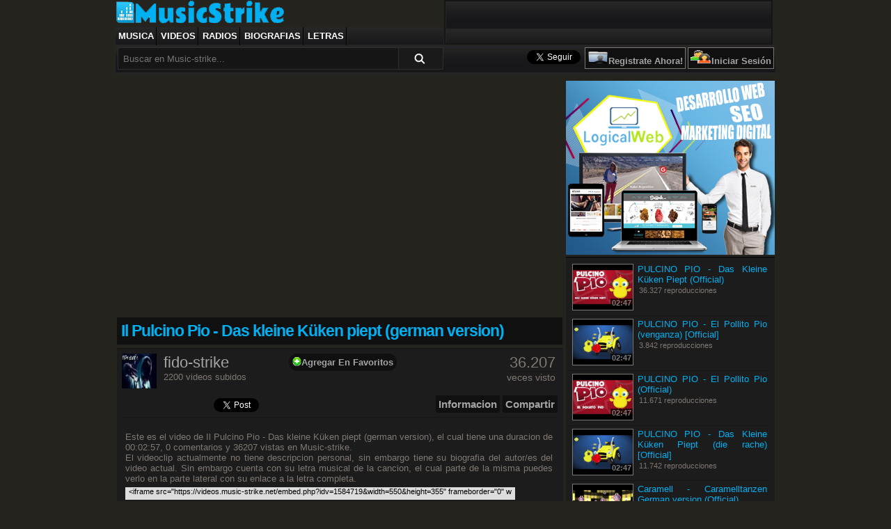

--- FILE ---
content_type: text/html; charset=UTF-8
request_url: https://music-strike.net/videos/1584719/
body_size: 7388
content:
<!DOCTYPE html>
<html lang="es">
<head>
<meta http-equiv="Content-Type" content="text/html; charset=UTF-8">
<title>Il Pulcino Pio - Das kleine Küken piept (german version) | Videos Music-strike</title>
<meta name="keywords" content="Il, Pulcino, Pio, Das, kleine, Küken, piept, (german, version), video, videoclip, ver" />
<meta name="description" content='Il Pulcino Pio - Das kleine Küken piept (german version)' />
<link rel="shortcut icon" href="//music-strike.net/images/icons/favicon.ico" />
<link rel='canonical' href='https://music-strike.net/videos/1584719/' />
<meta property="og:image" content="//img.youtube.com/vi/C6t-JB3M1K8/2.jpg" />
<link href="//music-strike.net/css/gral.css" rel="stylesheet" type="text/css" media="screen">
<link href="//music-strike.net/css/video.css" rel="stylesheet" type="text/css" media="screen">
<meta property="og:title" content="Il Pulcino Pio - Das kleine Küken piept (german version) | Videos Music-strike">
<meta property="og:type" content="video">
<meta property="og:url" content="https://music-strike.net/videos/1584719/">
<meta property="og:image" content="//img.youtube.com/vi/C6t-JB3M1K8/2.jpg">
<meta property="og:site_name" content="Music Strike">
<meta property="og:description" content="Il Pulcino Pio - Das kleine Küken piept (german version)">
<meta name="twitter:card" content="summary" />
<meta name="twitter:description" content="Il Pulcino Pio - Das kleine Küken piept (german version)" />
<meta itemprop="name" content="Il Pulcino Pio - Das kleine Küken piept (german version) | Videos Music-strike">
<meta itemprop="description" content="Il Pulcino Pio - Das kleine Küken piept (german version)">
<meta itemprop="image" content="//img.youtube.com/vi/C6t-JB3M1K8/2.jpg">
<script type="text/javascript" src="//music-strike.net/p_funciones/jQuerys/jquery-1.11.1.min.js"></script>
<link rel="stylesheet" type="text/css" media="screen, projection" href="//music-strike.net/plugins/scrolldiv/scroller.css" />
<link rel="image_src" href="//img.youtube.com/vi/C6t-JB3M1K8/2.jpg" />
<script type="text/javascript" src="//music-strike.net/p_funciones/FuncionesVideo.js"></script>
<script type="text/javascript" src="//music-strike.net/plugins/scrolldiv/dom-drag.js"></script>
<script type="text/javascript" src="//music-strike.net/plugins/scrolldiv/ypSimpleScrollC.js"></script>
<script type="text/javascript" src="//music-strike.net/plugins/scrolldiv/scroller.js"></script>
<script type="text/javascript">
	instantiateScroller(0, "scroll0", 7, 0, 580, 120, 3);
	instantiateScroller(1, "scroll1", 7, 0, 580, 120, 3);
	instantiateScroller(2, "scroll2", 7, 0, 580, 120, 3);
</script>
<script type="text/javascript">
    if (top.location!= self.location) {
      top.location = self.location.href
    }
</script>
</head><body>
<!-- start header -->
<div id="wrapper">
<div id="header">
	<div id="logo">
		<a href="https://music-strike.net/" title="Musica Online"></a>
        
	</div>
	<!-- star menu -->
    <div id="antemenu">
        <ul>
        	<li><a href='https://music-strike.net/music/' title='Musica'>Musica</a></li><li><a href='https://music-strike.net/videos/' title='Videos'>Videos</a></li><li><a href='https://music-strike.net/radios/' title='Radios'>Radios</a></li><li><a href='https://music-strike.net/biografias/' title='Biografias'>Biografias</a></li><li><a href='https://music-strike.net/letras/' title='Letras'>Letras</a></li>        </ul> 
    </div>
	<!-- end menu -->
	<div id="ads">
		</div>
</div>
<!-- end header -->
<!-- star buscador -->
<div id="menu">
	<div id="search">
		       	<!-- Inicio de codigo a cambiar x el archivo SugerenciasSearch/funciones.js -->
        <script type="text/javascript">
        function MostrarSugerencia(str,e){
			if(str.length>3){
				evt = e ? e : event;
				tcl = (window.Event) ? evt.which : evt.keyCode;
				if(((tcl==40) || (tcl==38)) && (str.length!=0)){
					suge = document.getElementById("suge").value;
					if(suge==0){
						document.getElementById("usertxt").value = str;
					}
					if(tcl==40){
						suge++;
					}else{
						suge--;
					}
					if(suge==0){
						var query = document.getElementById("usertxt").value;
						document.getElementById("usertxt").value = "";
					}else{
						var query = document.getElementById('SugeSearch'+suge).innerHTML;
					}
					document.getElementById("s").value = query;
					document.getElementById("suge").value = suge;
	
				}else{
					if (str.length==0){
						document.getElementById("txtSugerencia").style.display='none';
						document.getElementById("txtSugerencia").innerHTML="";
						return; 
					}
	
					if(window.XMLHttpRequest){
						xmlhttp=new XMLHttpRequest(); //IE7+, Mozilla, Opera, Chrome
					}else{
						xmlhttp=new ActiveXObject("Microsoft.XMLHTTP");// IE5, IE6    
					}
					xmlhttp.onreadystatechange=function(){
					if (xmlhttp.readyState==4 && xmlhttp.status==200){
						document.getElementById("txtSugerencia").style.display='block';
						document.getElementById("txtSugerencia").innerHTML=xmlhttp.responseText;
					}  
					}
					xmlhttp.open("GET","//music-strike.net/plugins/SugerenciasSearch/obtenerSugerencia.php?q="+str,true);
					xmlhttp.send();
				}
			}
        }
		function PierdeFocus(){
			var query = document.getElementById("s").value;
			if(query==""){
				document.getElementById("txtSugerencia").style.display='none';	
			}else{
				SugerenciaSelec(query);
			}
		}
		function SugerenciaSelec(query){
			document.getElementById("s").value=query;
			var fquery = query.replace(/ /g,"+");
			location.href='//music-strike.net/busquedas/all/'+fquery+'/1/';
		}
        </script>
       	<!-- Fin de codigo a cambiar x el archivo SugerenciasSearch/funciones.js -->
		<form id="buscadorgeneral" name="buscadorgeneral" action="//music-strike.net/busquedas/op-search/" method="post">
			<div class="text">
				<input type="text" name="query" id="s" placeholder="Buscar en Music-strike..." onclick="this.placeholder='';" onblur="this.placeholder=(this.placeholder=='')?'Buscar en Music-strike...':this.placeholder;" value="" onkeyup="MostrarSugerencia(this.value,event)" autocomplete="off" />
                <div id="txtSugerencia"></div>
			</div>
			<div class="submit">
                <input type="hidden" id="usertxt" name="usertxt" value="" />
            	<input type="hidden" id="suge" name="suge" value="0" />
				<input type="hidden" name="tipo" value="music-strike.net" />
				<button type="submit" id="x" name="search"></button>
			</div>
			<div id="txtSugerencia" style='display: none; position: absolute; background: white; margin-top: -2px; margin-left: 2px; width: 395px; background: #1C1C1C; border: #151515 1px solid; padding-left: 7px; padding-right: 5px; color: #F2F2F2;'>
			</div>
		</form>
	</div>
	<div id="menuser">
<script type="text/javascript"> 
function VerAbiertoCerrado(){
		if(document.getElementById("txtSugerencia").style.display!='none'){
		document.getElementById("txtSugerencia").style.display='none';
		document.getElementById("usertxt").value = "";
		document.getElementById("suge").value = 0;
	}
}

document.onclick = function (e) {
	e = e || event
	var target = e.target || e.srcElement
		var elementoSuge = document.getElementById('txtSugerencia');
	do {
		if ((elementoSuge == target)) {
			// El click se ha producido dentro del elemento, no se hace nada.
			return;
		}
		target = target.parentNode;
	} while (target)
	// Se ha clicado fuera del elemento, se realiza una acción.
	VerAbiertoCerrado();
}
	function abrirOption2(pid){
		document.getElementById(pid).style.visibility = '';      
	}
function cerrarOption(pid){
	if(document.getElementById(pid).style.visibility=='hidden'){
		VerAbiertoCerrado();
		document.getElementById(pid).style.visibility='';
		document.links[pid].href = "javascript: cerrarOption('"+pid+"')";     
	}else{
		document.getElementById(pid).style.visibility = 'hidden';
		document.links[pid].href = "javascript: abrirOption('"+pid+"')";     
	}
}
</script> 

<table cellspacing="3" cellpadding="3" align="right">
<tr>
<td valign="middle" align="left">
<a href="https://twitter.com/Music_strike" class="twitter-follow-button" data-show-count="false" data-lang="es" data-show-screen-name="false">Seguir a @Music_strike</a>
<script>!function(d,s,id){var js,fjs=d.getElementsByTagName(s)[0],p=/^http:/.test(d.location)?'http':'https';if(!d.getElementById(id)){js=d.createElement(s);js.id=id;js.src=p+'://platform.twitter.com/widgets.js';fjs.parentNode.insertBefore(js,fjs);}}(document, 'script', 'twitter-wjs');</script>
</td>
<td valign="middle" align="right" style="border-bottom: #7F7772 1px solid; border-left: #7F7772 1px solid; border-top: #7F7772 1px solid; border-right: #7F7772 1px solid; background: #101010;">
<a href="//music-strike.net/registro.php" title="Registrate Ahora En Music-strike"><img src="//music-strike.net/images/icons/register_icon.png" width="30" height="20" title="Registrate Ahora En Music-strike" alt="Registrate"/></a><a href="//music-strike.net/registro.php" title="Registrate Ahora En Music-strike">Registrate Ahora!</a>
</td>
<td valign="middle" align="center" style="border-bottom: #7F7772 1px solid; border-left: #7F7772 1px solid; border-top: #7F7772 1px solid; border-right: #7F7772 1px solid; background: #101010;">
<a href="javascript: abrirOption2('divform');" title="Iniciar Sesión En Music-strike" rel="nofollow"><img src="//music-strike.net/images/icons/001_57.gif" width="30" height="20" title="Iniciar Sesión En Music-strike" alt="Iniciar Session"/></a><a href="javascript: abrirOption2('divform');" title="Iniciar Sesión En Music-strike" rel="nofollow">Iniciar Sesión</a>
</td>
</tr>
</table>
<div id="divform" class="divform" style='visibility:hidden'> 
<div align="right" style="padding-top:10px;margin-right:10px;" onclick="ocultar(this.parentNode)">
<a href="javascript: cerrarOption('divform');"><img src="//music-strike.net/images/icons/cerrar_capa.gif" alt="Cerrar"/></a>
</div>
<form name="Login" method="post" action="//music-strike.net/entrar.php"> 
<table width="85%" cellspacing='1' cellpadding='5' bgcolor="#1C1C1C" align="center"> 
<tr> 
<td> 
<input type="hidden" name="sublogin" value="1" /> 
 <img src="//music-strike.net/images/icons/001_57.gif" width="20" height="20" alt="Usuario"/> <font color="white"><b>Usuario o Email:</b></font> <br/> 
  <input type="text" name="username" id="username" value="" size="30"/> 
  <br/> 
<img src="//music-strike.net/images/icons/001_42.gif" width="20" height="20" alt="Password"/> <font color="white"><b>Contraseña:</b></font> <br/> 
  <input type="password" name="password" id="password" value="" size="30"/> 
<br/> 
<input name="nocerrar" value="si" type="checkbox"/> No cerrar session
</td>
</tr>
<tr>
<td>
<input name="entrar" style="width:200px" value="Entrar" title="Entrar" type="submit"/>
</td>
</tr>
</table> 
</form> 
<hr/>
<center>
<a href="//music-strike.net/usuarios.php?id=contrasena">¿Ha olvidado su contraseña?</a>
<br/>
<b><a href="//music-strike.net/registro.php">¿Eres Nuevo? Registrate!</a></b>
<br/>
<br/>
</center> 
</div>
</div>	</div>
</div>
<!-- end buscador --><div id="page">
		<div id="contenido">
    			<div id="video" style="margin-bottom:0px;">
			<!-- Si SWF no funciona Cambiar x http://videos.music-strike.net/jw/player.swf-->
			<iframe width="641" height="345" src="https://www.youtube.com/embed/C6t-JB3M1K8?autoplay=1&showinfo=0&showsearch=0&iv_load_policy=3&modestbranding=1" color="white" frameborder="0" allowfullscreen></iframe>
		</div>
		<div id="titlevideo">
			<h1>Il Pulcino Pio - Das kleine Küken piept (german version)</h1>
		</div>
        <div id="detallesvideo">
        	<div class="uploader">
            	<a href="//music-strike.net/perfil-fido-strike/" title="fido-strike"><img src="//music-strike.net/tmp/avatar/2014/01/08/ce328cbaaa_thumb.jpg" style="width: 50px; height: 50px; float: left; margin-right: 10px;" alt="fido-strike"/></a>
                <span class="grande" style="font-size: 22px; border-bottom: 1px solid #151515; margin-bottom: 4px;"><a href="//music-strike.net/perfil-fido-strike/" title="fido-strike" style="color: #A4A4A4;">fido-strike</a></span>
                <br/> 2200 videos subidos
            </div>
            <div class="addfavoritos">
            	<div id="refav">
					<div class='boton'><a href="javascript:CargarFavoritos('1584719','')"><img src='//music-strike.net/images/icons/001_01.gif' style='margin-bottom: -1px; width: 15; height: 13px;' alt='Agregar En Favoritos'></a><a href="javascript:CargarFavoritos('1584719','')" title='Agregar En Favoritos'>Agregar En Favoritos</a></div>                </div>
            </div>
            <div class="vistasvideo">
            	<span class="grande" style="font-size: 22px; border-bottom: 1px solid #151515; margin-bottom: 4px;">36.207</span>
                <br/> veces visto
            </div>
            <div class="InfoOptions">
            	<div id="OptionBar">
					<span class="submenu" onclick="javascript: mostrar('capa02');">Compartir</span> 
				</div>                
				<div id="OptionBar">
					<span class="submenu" onclick="javascript: mostrar('capa01');">Informacion</span> 
				</div>
                <div id="OptionBar" style="float: left; background: transparent;">
                					<iframe src="//www.facebook.com/plugins/like.php?href=https://music-strike.net/videos/1584719/&amp;layout=button_count&amp;show_faces=false&amp;width=120&amp;height=20&amp;action=like&amp;font=tahoma&amp;colorscheme=dark" allowTransparency="true" frameborder="0" scrolling="no" style="overflow:hidden; width:120px; height:20px"></iframe>
                    <script type="text/javascript" src="//apis.google.com/js/plusone.js"></script><g:plusone size="medium"></g:plusone>
					<a href="https://twitter.com/share" class="twitter-share-button">Tweet</a>
<script>!function(d,s,id){var js,fjs=d.getElementsByTagName(s)[0],p=/^http:/.test(d.location)?'http':'https';if(!d.getElementById(id)){js=d.createElement(s);js.id=id;js.src=p+'://platform.twitter.com/widgets.js';fjs.parentNode.insertBefore(js,fjs);}}(document, 'script', 'twitter-wjs');</script>
				</div>
                <div id="barinfo" style="width: 626px; height: 140px; float: left;">
                    <div id="capa01" style="border-top: #151515 1px solid; position: absolute; z-index:3; float: left; background: #1C1C1C; width: 615px; padding: 5px;">
                    								<div class="root" id="root0">
								<div class="scrollContainer" id="scroll0Container">
									<div class="scrollContent" id="scroll0Content">
                                            <br/>Este es el video de Il Pulcino Pio - Das kleine Küken piept (german version), el cual tiene una duracion de 00:02:57, 0 comentarios y 36207 vistas en Music-strike.<br />
El videoclip actualmente no tiene descripcion personal, sin embargo tiene su biografia del autor/es del video actual. Sin embargo cuenta con su letra musical de la cancion, el cual parte de la misma puedes verlo en la parte lateral con su enlace a la letra completa.									</div>
								</div>
							</div>
											<!-- el formulario de abajo es para recoger descripciones de los videos
											 <!-- <input type="hidden" id="idvideo" name="idvideo" value="< ?php //echo $idv; ?>">
                                            <textarea id="infovideo" name="infovideo" onclick="javascript: limpia(this);" onblur="verifica(this);" style="width: 608px; height: 51px; resize: none; float: left; color: #6E6E6E; background: #E6E6E6;">Escribe algo sobre el video...</textarea>
                                            <i>(+10 puntos si estas registrado)</i><button style="font-weight: bold; width: 150px; height: 30px; float: right;" onclick="javascript: PublishInfo('idvideo','infovideo','')">Enviar Informacion</button> -->
                    	                    </div>      
                    <div id="capa02" style="border-top: #151515 1px solid; position: absolute; z-index:2; float: left; background: #1C1C1C; width: 615px; padding: 5px;"> 
                        <div id="filacode">
                            <div class="code">
                            									<div class="socials">
								<button onclick='javascript:abrir("http://www.facebook.com/sharer.php?u=https%3A%2F%2Fmusic-strike.net%2Fvideos%2F1584719%2F&t=Il+Pulcino+Pio+-+Das+kleine+K%C3%BCken+piept+%28german+version%29","730","500")' class="share-button-facebook" title="Compartir en Facebook"></button>
								<button onclick='javascript:abrir("http://twitter.com/home?status=Il+Pulcino+Pio+-+Das+kleine+K%C3%BCken+piept+%28german+version%29 - https%3A%2F%2Fmusic-strike.net%2Fvideos%2F1584719%2F","730","500")' class="share-button-twitter" title="Compartir en Twitter"></button>
								<button onclick='javascript:abrir("http://plus.google.com/share?url=https%253A%252F%252Fmusic-strike.net%252Fvideos%252F1584719%252F","730","500")' class="share-button-googleplus" title="Compartir en Google+"></button> 
								<button onclick='javascript:abrir("http://www.tuenti.com/share?url=https%3A%2F%2Fmusic-strike.net%2Fvideos%2F1584719%2F","730","500")' class="share-button-tuenti" title="Compartir en Tuenti"></button> 
								<button onclick='javascript:abrir("http://delicious.com/save?v=5&url=https%3A%2F%2Fmusic-strike.net%2Fvideos%2F1584719%2F&title=Il+Pulcino+Pio+-+Das+kleine+K%C3%BCken+piept+%28german+version%29","730","500")' class="share-button-delicious" title="Compartir en Delicious"></button> 
								<button onclick='javascript:abrir("http://reddit.com/submit?url=https%3A%2F%2Fmusic-strike.net%2Fvideos%2F1584719%2F&title=Il+Pulcino+Pio+-+Das+kleine+K%C3%BCken+piept+%28german+version%29","730","500")' class="share-button-reddit" title="Compartir en Reddit"></button> 
								<button onclick='javascript:abrir("http://www.linkedin.com/shareArticle?url=https%3A%2F%2Fmusic-strike.net%2Fvideos%2F1584719%2F&amp;title=Il+Pulcino+Pio+-+Das+kleine+K%C3%BCken+piept+%28german+version%29","730","500")' class="share-button-linkedin" title="Compartir en Linkedin"></button> 
								</div>
                            </div>
                            <div class="tipecode">
                                Link de la cancion:
                            </div>
                            <div class="code">
                                <input type="text" value="https://music-strike.net/videos/1584719/" readonly onclick="select(this);"/>
                            </div>
                        </div>
                        <div id="filacode">
                            <div class="tipecode">
                                Codigo embed: 
                            </div>
                            <div class="code">
                                <input type="text" value='<iframe src="https://videos.music-strike.net/embed.php?idv=1584719&width=550&height=355" frameborder="0" width="563" height="380" scrolling="no"></iframe>' readonly onclick="select(this);">
                            </div>
                        </div>
                    </div>
                </div>     
            </div>
        </div>
            			<!-- aqui comentarios --->
            <div id="comentarios">
				<div id="comentform" >
					                    <div id="topcomentform">
                        <div class="titlecoment">
                            SIN COMENTARIOS TODAVÍA                        </div>
                    </div>
					<div class="comentario" style="border-bottom: 0px; margin-bottom: 8px;">
						<div class="comentavatar">
							<a rel="nofollow" href="//music-strike.net/perfil-/">
                                                        <img src='//music-strike.net/tmp/member/sin_foto.jpg'/>
                                                        </a>
						</div>
						<div class="comentconten">
                                <input type="hidden" name="idvideo" id="idvideo" value="1584719">
                                <textarea name="comentariovideo" id="comentariovideo" onclick="javascript: limpia(this);" onblur="verifica(this);" style="width: 555px; height: 44px; resize: none; color: #6E6E6E; background:#E6E6E6;" maxlength="350" style="float: left;">Escribe tu comentario...</textarea>
                                <button style="font-weight: bold; width: 150px; height: 30px; float: right;" onclick="javascript: PublishComent('idvideo','comentariovideo',1)">Publicar</button>
                        </div>
					</div>

										</div>
				            </div>
            <!--Aqui termina comentario-->
    </div>
	<div id="sidebar">
    	<!--    	<script src="//connect.facebook.net/es_LA/all.js#xfbml=1"></script>
		<fb:like-box href="https://www.facebook.com/musicstrikeoficial/" width="300" height="405" colorscheme="dark" connections="8" stream="false" header="false"></fb:like-box> -->
<!-- Composite Start -->
<!--<div id="M280438ScriptRootC161007">
        <div id="M280438PreloadC161007">
        Loading...    </div>
        <script>
                (function(){
            var D=new Date(),d=document,b='body',ce='createElement',ac='appendChild',st='style',ds='display',n='none',gi='getElementById',lp=d.location.protocol,wp=lp.indexOf('http')==0?lp:'https:';
            var i=d[ce]('iframe');i[st][ds]=n;d[gi]("M280438ScriptRootC161007")[ac](i);try{var iw=i.contentWindow.document;iw.open();iw.writeln("<ht"+"ml><bo"+"dy></bo"+"dy></ht"+"ml>");iw.close();var c=iw[b];}
            catch(e){var iw=d;var c=d[gi]("M280438ScriptRootC161007");}var dv=iw[ce]('div');dv.id="MG_ID";dv[st][ds]=n;dv.innerHTML=161007;c[ac](dv);
            var s=iw[ce]('script');s.async='async';s.defer='defer';s.charset='utf-8';s.src=wp+"//jsc.mgid.com/m/u/music-strike.net.161007.js?t="+D.getYear()+D.getMonth()+D.getUTCDate()+D.getUTCHours();c[ac](s);})();
    </script>
    </div>-->
<!-- Composite End -->
<img src="//music-strike.net/images/banners/banner-right.png"><div class="CajaSidebar"><div class='filanove'><div class='SidebarImgVideo'><span>02:47</span><a href='//music-strike.net/videos/139041/' alt='PULCINO PIO - Das Kleine Küken Piept (Official)' title='PULCINO PIO - Das Kleine Küken Piept (Official)'><img src='//i.ytimg.com/vi/tjBCjfB3Hq8/0.jpg' alt='PULCINO PIO - Das Kleine Küken Piept (Official)'></a></div><div class='SidebarDetailsVideo'><h3><a href='//music-strike.net/videos/139041/' alt='PULCINO PIO - Das Kleine Küken Piept (Official)' title='PULCINO PIO - Das Kleine Küken Piept (Official)'>PULCINO PIO - Das Kleine Küken Piept (Official)</a></h3><span>36.327 reproducciones</span></div></div><div class='filanove'><div class='SidebarImgVideo'><span>02:47</span><a href='//music-strike.net/videos/45751/' alt='PULCINO PIO - El Pollito Pio (venganza) [Official]' title='PULCINO PIO - El Pollito Pio (venganza) [Official]'><img src='//i.ytimg.com/vi/YyhRZ01UY6g/0.jpg' alt='PULCINO PIO - El Pollito Pio (venganza) [Official]'></a></div><div class='SidebarDetailsVideo'><h3><a href='//music-strike.net/videos/45751/' alt='PULCINO PIO - El Pollito Pio (venganza) [Official]' title='PULCINO PIO - El Pollito Pio (venganza) [Official]'>PULCINO PIO - El Pollito Pio (venganza) [Official]</a></h3><span>3.842 reproducciones</span></div></div><div class='filanove'><div class='SidebarImgVideo'><span>02:47</span><a href='//music-strike.net/videos/2383/' alt='PULCINO PIO - El Pollito Pio (Official)' title='PULCINO PIO - El Pollito Pio (Official)'><img src='//i.ytimg.com/vi/dhsy6epaJGs/0.jpg' alt='PULCINO PIO - El Pollito Pio (Official)'></a></div><div class='SidebarDetailsVideo'><h3><a href='//music-strike.net/videos/2383/' alt='PULCINO PIO - El Pollito Pio (Official)' title='PULCINO PIO - El Pollito Pio (Official)'>PULCINO PIO - El Pollito Pio (Official)</a></h3><span>11.671 reproducciones</span></div></div><div class='filanove'><div class='SidebarImgVideo'><span>02:47</span><a href='//music-strike.net/videos/1109469/' alt='PULCINO PIO - Das Kleine Küken Piept  (die rache) [Official]' title='PULCINO PIO - Das Kleine Küken Piept  (die rache) [Official]'><img src='//i.ytimg.com/vi/5DkED8fjLr8/0.jpg' alt='PULCINO PIO - Das Kleine Küken Piept  (die rache) [Official]'></a></div><div class='SidebarDetailsVideo'><h3><a href='//music-strike.net/videos/1109469/' alt='PULCINO PIO - Das Kleine Küken Piept  (die rache) [Official]' title='PULCINO PIO - Das Kleine Küken Piept  (die rache) [Official]'>PULCINO PIO - Das Kleine Küken Piept  (die rache) [Official]</a></h3><span>11.742 reproducciones</span></div></div><div class='filanove'><div class='SidebarImgVideo'><span>02:55</span><a href='//music-strike.net/videos/961890/' alt='Caramell - Caramelltanzen German version (Official)' title='Caramell - Caramelltanzen German version (Official)'><img src='//i.ytimg.com/vi/5MB2R8o4JSo/0.jpg' alt='Caramell - Caramelltanzen German version (Official)'></a></div><div class='SidebarDetailsVideo'><h3><a href='//music-strike.net/videos/961890/' alt='Caramell - Caramelltanzen German version (Official)' title='Caramell - Caramelltanzen German version (Official)'>Caramell - Caramelltanzen German version (Official)</a></h3><span>46.458 reproducciones</span></div></div><div class='filanove'><div class='SidebarImgVideo'><span>00:27</span><a href='//music-strike.net/videos/1233665/' alt='SISTAR(씨스타)  - Loving U (Official HD Teaser)' title='SISTAR(씨스타)  - Loving U (Official HD Teaser)'><img src='//i.ytimg.com/vi/ZCyvMcaTOB4/0.jpg' alt='SISTAR(씨스타)  - Loving U (Official HD Teaser)'></a></div><div class='SidebarDetailsVideo'><h3><a href='//music-strike.net/videos/1233665/' alt='SISTAR(씨스타)  - Loving U (Official HD Teaser)' title='SISTAR(씨스타)  - Loving U (Official HD Teaser)'>SISTAR(씨스타)  - Loving U (Official HD Teaser)</a></h3><span>49.826 reproducciones</span></div></div><div class='filanove'><div class='SidebarImgVideo'><span>02:02</span><a href='//music-strike.net/videos/1140561/' alt='Club Penguin FREE RE-USABLE ITEM CODES 2013' title='Club Penguin FREE RE-USABLE ITEM CODES 2013'><img src='//i.ytimg.com/vi/iCR2BzM2v0M/0.jpg' alt='Club Penguin FREE RE-USABLE ITEM CODES 2013'></a></div><div class='SidebarDetailsVideo'><h3><a href='//music-strike.net/videos/1140561/' alt='Club Penguin FREE RE-USABLE ITEM CODES 2013' title='Club Penguin FREE RE-USABLE ITEM CODES 2013'>Club Penguin FREE RE-USABLE ITEM CODES 2013</a></h3><span>6.457 reproducciones</span></div></div>			</div>    
    </div>
</div><!-- start footer -->
<div id="PreFooter">
</div>
<div id="footer">
	<p class="legal">
	<a href="//music-strike.net/utilidades-pages/faq/index.htm" rel="nofollow">FAQ/Preguntas Frecuentes</a> - <a href="javascript:abrir('//music-strike.net/utilidades-pages/legales/terminos-y-condiciones.htm','1000','750')" rel="nofollow">Terminos Y Condiciones</a> - <a href="//music-strike.net/utilidades-pages/legales/Aviso-Legal.htm" rel="nofollow">Aviso Legal</a>
	</p>
	<p class="external">
    	<a href="//www.facebook.com/pages/%C4%B1ll%C4%B1ll%C4%B1%C4%B1ll%C4%B1ll%C4%B1-Music-strike-%C4%B1ll%C4%B1ll%C4%B1%C4%B1ll%C4%B1ll%C4%B1/154762241918" target="black" rel="nofollow">Facebook</a> - <a href="//plus.google.com/+MusicstrikeNetillilliillilli/" target="black" rel="publisher">Google+</a> - <a href="//twitter.com/Music_strike" target="black" rel="nofollow">Twitter</a> - <a rel="nofollow" href="//www.youtube.com/user/EscucharMusicaOnline" target="black">YouTube</a>
	<p class="copyright">
		&copy; 2007-2026 <a href="//music-strike.net">Music-strike</a> All Rights Reserved
	</p>
</div>
<!-- end footer -->
<!-- Star Chat -->
<div id="boxchatgeneral">
</div>
<!-- End Chat -->
<script type="text/javascript">

  var _gaq = _gaq || [];
  _gaq.push(['_setAccount', 'UA-21629994-1']);
  _gaq.push(['_setDomainName', '.music-strike.net']);
  _gaq.push(['_trackPageview']);

    setTimeout("_gaq.push(['_trackEvent', 'NoBounce', 'Over 20 seconds'])",30000);

  (function() {
    var ga = document.createElement('script'); ga.type = 'text/javascript'; ga.async = true;
    ga.src = ('https:' == document.location.protocol ? 'https://ssl' : 'http://www') + '.google-analytics.com/ga.js';
    var s = document.getElementsByTagName('script')[0]; s.parentNode.insertBefore(ga, s);
  })();
  
</script>
</body>
</html>

--- FILE ---
content_type: text/html; charset=utf-8
request_url: https://accounts.google.com/o/oauth2/postmessageRelay?parent=https%3A%2F%2Fmusic-strike.net&jsh=m%3B%2F_%2Fscs%2Fabc-static%2F_%2Fjs%2Fk%3Dgapi.lb.en.2kN9-TZiXrM.O%2Fd%3D1%2Frs%3DAHpOoo_B4hu0FeWRuWHfxnZ3V0WubwN7Qw%2Fm%3D__features__
body_size: 163
content:
<!DOCTYPE html><html><head><title></title><meta http-equiv="content-type" content="text/html; charset=utf-8"><meta http-equiv="X-UA-Compatible" content="IE=edge"><meta name="viewport" content="width=device-width, initial-scale=1, minimum-scale=1, maximum-scale=1, user-scalable=0"><script src='https://ssl.gstatic.com/accounts/o/2580342461-postmessagerelay.js' nonce="A6SOBLVgKU1857BtPi1gzQ"></script></head><body><script type="text/javascript" src="https://apis.google.com/js/rpc:shindig_random.js?onload=init" nonce="A6SOBLVgKU1857BtPi1gzQ"></script></body></html>

--- FILE ---
content_type: text/css
request_url: https://music-strike.net/css/video.css
body_size: 1964
content:
/*
Copyright Music-strike
http://fido-strike.com/
Estilo CSS De Music Music-strike
*/
/* page */
#contenido{position: relative; float: left; width: 640px; margin-right: 5px; margin-bottom: 20px;}
#titlemusic {width: 627px; float: left; background: #101010; padding: 4px; border: 1px black solid;}
#contenido h1{font-size: 1.5em; letter-spacing: -1px; font-weight: bold; float: left;}
#contenido h2{font-size: 1.3em; letter-spacing: -1px; font-weight: bold; float: left;}
#contenido .compartirmusica{ float: right; padding-top: 4px; text-align: right;}
#ContenNoLogin {float: left; width: 633px; background: #1C1C1C; border: black 1px solid; border-top: 0px; margin-bottom: 5px;}
#ContenNoLogin .cajitazar {float: left; width: 620px; padding: 5px;}
#ContenNoLogin .cajapeque {float: left; width: 140px; margin: 4px; text-align: left; padding: 3px;}
#ContenNoLogin .cajapeque:hover {background: #585858; cursor: pointer;}
#ContenNoLogin .cajapeque img {width: 137px; border: 1px solid #7F7772; height: 80px; border-radius: 10px; -moz-border-radius: 10px;}
#ContenNoLogin .cajitazar a{color: #A4A4A4; font-weight: bold;}
#ContenNoLogin .cajitazar a:hover{color: #FFFFFF;}
#rowtop {float: left; width: 615px; margin: 3px; padding: 5px; border-bottom: #151515 1px solid;}
#rowtop:hover {background: #585858; cursor: pointer;}
#rowtop .numbertop {position: absolute; font-size: 35px; padding: 5px; background: rgba(0,0,0,0.7); margin-left: 175px; margin-top: -5px; border-radius: 9px; -moz-border-radius: 9px;}
#rowtop .imgvideo {float: left; width: 200px; margin: 3px;}
#rowtop .imgvideo img{width: 200px; height: 80px; border-radius: 12px; -moz-border-radius: 12px;}
#rowtop .detailsvideo {float: left; width: 375px; margin: 5px; margin-left: 25px;}
#rowtop .detailsvideo h3{margin-bottom: 3px; font-weight: bold; font-size: 14px;}
#rowtop .detailsvideo a{color: #A4A4A4; font-weight: bold;}
#rowtop .detailsvideo a:hover{color: #FFFFFF;}

#titlevideo { width: 628px; float: left; background: #101010; padding: 6px; margin-top:-8px;}
#titlevideo h1{font-size: 23px; }
#detallesvideo{ background: #1C1C1C; float: left; margin-top: 5px; margin-bottom: 5px; width: 627px; padding: 7px; border-top: 1px solid #151515; border-bottom: 1px solid #151515;}
#detallesvideo .uploader{ width: 240px; float: left;}
#detallesvideo .addfavoritos{ float: left; width: 170px;}
#detallesvideo .addfavoritos .boton{ margin-right: 4px; background: #101010; padding: 5px; font-weight: bold; float: left; border-radius: 20px; -moz-border-radius: 20px;}
#detallesvideo .vistasvideo{ width: 213px; float: left; text-align: right; font-size: 14px;}
#detallesvideo .InfoOptions {width: 626px; float: left; margin-top: 10px;}
#detallesvideo .InfoOptions a{ text-decoration: none; color: #F2F2F2;}
#Optionsvideo .boton img{ width: 25px; height: 20px; }
#OptionBar{ float: right; margin-left:4px; padding: 4px; background: #101010;}
#OptionBar .submenu {color: #A4A4A4; cursor: pointer; font-weight: bold; font-size:15px;}
#OptionBar .submenu: hover{color: #F2f2f2;}
#filacode {float: left; width: 100%; margin-bottom: 3px; }
#filacode .socials{ float: left;}
#filacode .socials img{ width: 30px; height: 30px;}

#filacode .share-button-facebook{float: left; cursor:pointer; vertical-align: middle; background: no-repeat url(//music-strike.net/images/icons/iconos_sociales/AllIconsSocials.png) 0 -346px; background-size: 32px 1401px; width: 32px; height: 32px; }

#filacode .share-button-twitter{cursor:pointer; vertical-align: middle; background: no-repeat url(//music-strike.net/images/icons/iconos_sociales/AllIconsSocials.png) 0 -968px; background-size: 32px 1401px; width: 32px; height: 32px; }

#filacode .share-button-googleplus{cursor:pointer; vertical-align: middle; background: no-repeat url(//music-strike.net/images/icons/iconos_sociales/AllIconsSocials.png) 0 -934px; background-size: 32px 1401px; width: 32px; height: 32px; }
#filacode .share-button-tuenti{cursor:pointer; vertical-align: middle; background: no-repeat url(//music-strike.net/images/icons/iconos_sociales/AllIconsSocials.png) 0 -856px; background-size: 32px 1401px; width: 32px; height: 32px; }
#filacode .share-button-reddit{cursor:pointer; vertical-align: middle; background: no-repeat url(//music-strike.net/images/icons/iconos_sociales/AllIconsSocials.png) 0 -1281px; background-size: 32px 1401px; width: 32px; height: 32px; }
#filacode .share-button-linkedin{cursor:pointer; vertical-align: middle; background: no-repeat url(//music-strike.net/images/icons/iconos_sociales/AllIconsSocials.png) 0 -1080px; background-size: 32px 1401px; width: 32px; height: 32px; }
#filacode .share-button-delicious{cursor:pointer; vertical-align: middle; background: no-repeat url(//music-strike.net/images/icons/iconos_sociales/AllIconsSocials.png) 0 -1135px; background-size: 32px 1401px; width: 32px; height: 32px; }

#filacode .tipecode { float: left; width: 250px; margin-right: 4px; }
#filacode .code { float: left; width: 508px; }
#filacode .code input{ background: #DDD; border: #BFBFBF; width: 550px; height: 14px; font-size: 11px; padding: 5px;}

#comentarios {width: 640px;float: left;}
#formcomentario {position:absolute;z-index:2;visibility:hidden;align: center;}
#topcomentform{width: 625px;float: left; margin-bottom: 6px;}
#topcomentform .titlecoment{float: left;color: #F2F2F2;font-size: 14px;font-weight: bold;}
#comentform{width: 630px;float: left;background: #1C1C1C;border-top: black 1px solid;border-bottom: black 1px solid;padding: 5px;}
#comentform .comentario{float: left;border-bottom: #151515 1px solid;width: 100%; margin-bottom: 10px;}
#comentform .comentario .comentavatar{float: left; width: 8%; margin-right: 8px;}
#comentform .comentario .comentavatar img{width: 50px; height: 50px;}
#comentform .comentario .comentconten{width: 89%;float: left;font-size: 13px;}
#comentform .comentario .comentconten .comentautor{width: 100%;float: left;font-weight: bold;}
#comentform .comentario .comentconten .comentxt{width: 540px;float: left;padding-left: 20px;}
#comentform .comentario .comentconten .comenfecha{width: 100%;float: left;color: #2E2E2E;font-size: 10px;}
#comentform .comentario .comentconten .comenfecha img{ width: 15px;}
#comentform .comentario .comentconten .comenfecha span{ color: #00B0F0; cursor: pointer;}
#comentform .comentario .comentconten .comenfecha span:hover{ color: #FFFFFF;}

#paginar {float: left;padding: 5px;width: 100%;background: url(//music-strike.net/images/img05.gif);}

#sidebar {float: left; width: 300px; }
#sidebar h2{width: 288px; float: left; border: black 1px solid; border-bottom: 0px; background: url(//music-strike.net/images/img05.gif); font-size: 1.1em; color: #00B0F0; padding: 5px; font-weight: bold; margin-bottom: 3px; margin-top: 0px; letter-spacing: -1px; border-top-left-radius: 18px; -moz-border-radius-topleft: 18px;}
#sidebar h3{font-size: 13px;}
#sidebar .CajaSidebar {float: left; border-top: black 1px solid; border-bottom: black 1px solid; width: 290px; background: #1C1C1C; padding: 5px; margin-bottom: 3px;}
#sidebar .CajaSidebar a{text-decoration: none;}
#sidebar .filanove {width: 280px; border-bottom: #151515 1px solid; float: left; padding: 4px;}
#sidebar .lastdown{width: 100%; float: left; border-bottom: #151515 1px solid;}
#sidebar .imglastdown{width: 23%; float: left;}
#sidebar .imglastdown img{width: 60px; height: 63px;}
#sidebar .contendown {width: 74%; float: left; padding: 3px;}
#sidebar .contendown span{font-size: 11px;}
#sidebar .SidebarImgVideo {float: left; width: 90px;}
#sidebar .SidebarImgVideo img {border: 1px solid #7F7772; padding: 0px; fload: left; margin: 0px width: 92px; height: 65px;}
#sidebar .SidebarImgVideo span{ text-align: right; padding: 0px 2px 0px 2px; position: absolute; margin-top: 50px; margin-left: 55px; background: rgba(0,0,0,0.7); font-size: 11px; font-weight: bold;}
#sidebar .SidebarDetailsVideo {float: left; width: 186px; margin-left: 4px;}
#sidebar .SidebarDetailsVideo span{text-align: right; padding: 0px 2px 0px 2px; font-size: 11px;}

#sidebar .citalyric{background-image: url(//music-strike.net/images/icons/comillas.png); background-repeat: no-repeat;}
#sidebar .citalyric p{font-family: Georgia, Times, "Times New Roman", serif;
font-style: italic; font-size: 12px; color: #666; background-image: url(//music-strike.net/images/icons/comillas.png); background-repeat: no-repeat; background-position: bottom right; padding-left: 46px; padding-right: 46px;}
#sidebar .citalyric blockquote{margin: 0px; padding: 0; border-left: 0px;}

#img-aminove {float: left; margin-right: 4px; width: 40px;}
#img-aminove img{width: 40px; height: 40px; border-radius: 9px; -moz-border-radius: 9px; border: color: #7F7772 1px solid;}
#img-list {float: left; margin-right: 4px; width: 14px;}
#img-list img{width: 13px; height: 13px; border: 0px; color: 0px; margin-bottom: -3px;}
#details-aminove {width: 233px; float: left; font-size: 11px;}